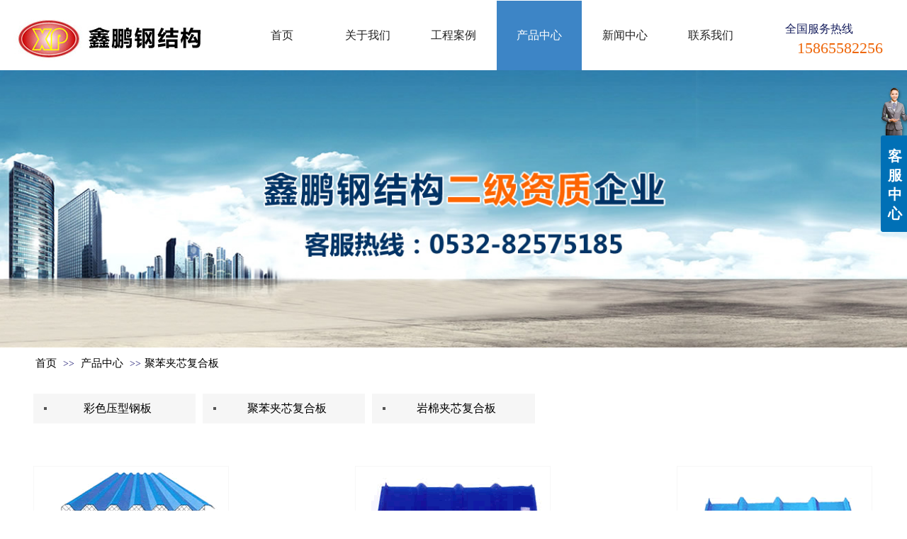

--- FILE ---
content_type: text/css;charset=gbk
request_url: http://www.xinpengqd.com/self_define/TJStyle.php?user_id=1944335&all_ch_id=21635311&channel_id=21635311&mids=80,81&token_id=27&random=1769171828
body_size: 3136
content:
@charset "gbk";/* CSS Document */                                                                                                                                                                                                    .nav_1000 .NCenter{width:726px;}.nav_1000 .NMainBg{background:none;}.nav_1000 .NLeft{background:none;}.nav_1000 .NRight{background:none;}.nav_1000 .NMainBg{height:100px;}.nav_1000 .NMainBg{margin-bottom:-100px;}.nav_1000 .NMain{height:100px;}.nav_1000 .NItemTable{width:120px;}.nav_1000 .NItemM a{height:100px;}.nav_1000 .NItemM a{line-height:100px;}.nav_1000 .NSub{top:100px;}.nav_1000 .NItemM a{color:rgb(34, 34, 34);}.nav_1000 .NItemM a{font-size:14px;}.nav_1000 .NItemM a{font-weight:400;}.nav_1000 .NItemM a{font-style:normal;}.nav_1000 .NItemM a{text-decoration:none;}.nav_1000 .NItemM a{font-family:微软雅黑;}.nav_1000 .NItemM a{text-align:center;}.nav_1000 .NItemM{background:none;}.nav_1000 .NItemL{background:none;}.nav_1000 .NItemR{background:none;}.nav_1000 .NItemH .NItemM{background-color:rgb(23, 31, 94);}.nav_1000 .NItemH .NItemM{background-image:url(https://aimg8.dlssyht.cn/u/1942120/ev_user_module_content_tmp/2019_09_20/tmp1568964309_1942120_s.png);}.nav_1000 .NItemH .NItemM{background-position:center bottom;}.nav_1000 .NItemH .NItemM{background-repeat:no-repeat;}.nav_1000 .NLine{display:block;}.nav_1000 .NLine{height:100px;}.nav_1000 .NLine{width:1px;}.nav_1000 .NLine{background-color:transparent;}.nav_1000 .NLine{background-image:none;}.nav_1000 .NLine{background-position:left top;}.nav_1000 .NLine{background-repeat:no-repeat;}.nav_1000 .NItemH .NItemM a{color:rgb(255, 255, 255);}.nav_1000 .NItemH .NItemM a{font-size:14px;}.nav_1000 .NItemH .NItemM a{font-weight:400;}.nav_1000 .NItemH .NItemM a{font-style:normal;}.nav_1000 .NItemH .NItemM a{text-decoration:none;}.nav_1000 .NItemH .NItemM a{font-family:微软雅黑;}.nav_1000 .NItemH .NItemM a{text-align:center;}.nav_1000 .NItemCur .NItemM{background-color:rgb(23, 31, 94);}.nav_1000 .NItemCur .NItemM{background-image:url(https://aimg8.dlssyht.cn/u/1942120/ev_user_module_content_tmp/2019_09_20/tmp1568964328_1942120_s.png);}.nav_1000 .NItemCur .NItemM{background-position:center bottom;}.nav_1000 .NItemCur .NItemM{background-repeat:no-repeat;}.nav_1000 .NItemCur .NItemM a{color:rgb(255, 255, 255);}.nav_1000 .NItemCur .NItemM a{font-size:14px;}.nav_1000 .NItemCur .NItemM a{font-weight:400;}.nav_1000 .NItemCur .NItemM a{font-style:normal;}.nav_1000 .NItemCur .NItemM a{text-decoration:none;}.nav_1000 .NItemCur .NItemM a{font-family:微软雅黑;}.nav_1000 .NItemCur .NItemM a{text-align:center;}.sysMo_1 {border-right:none;}.sysMo_1 {border-left:none;}.sysMo_1 {border-bottom:none;}.sysMo_1 {border-top:none;}.sysMo_1 {background:none;}.sysMo_1 .MoHead{display:none;}.sysMo_1 .MoBodyM{background:none;}.sysMo_1 .MoBodyC{margin-left:0px;}.sysMo_1 .MoBodyC{margin-right:0px;}.sysMo_1 .MoBodyC{margin-bottom:0px;}.sysMo_1 .MoBodyC{margin-top:0px;}.sysMo_2 {border-right:none;}.sysMo_2 {border-left:none;}.sysMo_2 {border-top:none;}.sysMo_2 {background:none;}.sysMo_2 {border-bottom:none;}.sysMo_2 .MoHeadM{border-bottom-color:#000000;}.sysMo_2 .MoHeadM{border-bottom-width:1px;}.sysMo_2 .MoHeadM{border-bottom-style:solid;}.sysMo_2 .MoHeadM{height:43px;}.sysMo_2 .MoMore{display:none;}.sysMo_2 .NameTxt a{color:#333333;}.sysMo_2 .NameTxt a{font-size:18px;}.sysMo_2 .NameTxt a{font-weight:400;}.sysMo_2 .NameTxt a{font-style:normal;}.sysMo_2 .NameTxt a{text-decoration:none;}.sysMo_2 .NameTxt a{font-family:微软雅黑;}.sysMo_2 .MoHeadR{width:0px;}.sysMo_2 .MoHeadL{width:40px;}.sysMo_2 .MoHead{margin-top:27px;}.sysMo_2 .MoHead{margin-bottom:0px;}.sysMo_2 .MoHeadM{background-color:transparent;}.sysMo_2 .MoHeadM{background-image:url(https://aimg8.dlssyht.cn/u/1942120/ev_user_module_content_tmp/2019_09_23/tmp1569230231_1942120_s.png);}.sysMo_2 .MoHeadM{background-position:left center;}.sysMo_2 .MoHeadM{background-repeat:no-repeat;}.sysMo_2 .MoName{float:left;}.sysMo_2 .MoName{margin-left:14px;}.sysMo_2 .MoName{margin-top:10px;}.sysMo_2 .MoBodyM{background:none;}.sysMo_2 .MoBodyC{margin-left:40px;}.sysMo_2 .MoBodyC{margin-right:0px;}.sysMo_2 .MoBodyC{margin-bottom:0px;}.sysMo_2 .MoBodyC{margin-top:20px;}#header .headerBg{background-color:rgb(255, 255, 255);}#header .headerBg{background-image:none;}#header .headerBg{background-position:left top;}#header .headerBg{background-repeat:no-repeat;}#header {width:100%;}#nav .NCenter{width:726px;}#nav .NMainBg{height:98px;}#nav .NMainBg{margin-bottom:-98px;}#nav .NMain{height:98px;}#nav .NItemTable{width:120px;}#nav .NItemM a{height:98px;}#nav .NItemM a{line-height:98px;}#nav .NSub{top:98px;}#nav .NItemM a{color:rgb(34, 34, 34);}#nav .NItemM a{font-size:16px;}#nav .NItemM a{font-weight:400;}#nav .NItemM a{font-style:normal;}#nav .NItemM a{text-decoration:none;}#nav .NItemM a{font-family:微软雅黑;}#nav .NItemM a{text-align:center;}#nav .NItemH .NItemM{background-color:#3d85c6;}#nav .NItemH .NItemM{background-image:none;}#nav .NItemH .NItemM{background-position:center bottom;}#nav .NItemH .NItemM{background-repeat:no-repeat;}#nav .NLine{display:block;}#nav .NLine{height:98px;}#nav .NLine{width:1px;}#nav .NLine{background-color:transparent;}#nav .NLine{background-image:none;}#nav .NLine{background-position:left top;}#nav .NLine{background-repeat:no-repeat;}#nav .NItemH .NItemM a{color:rgb(255, 255, 255);}#nav .NItemH .NItemM a{font-size:16px;}#nav .NItemH .NItemM a{font-weight:400;}#nav .NItemH .NItemM a{font-style:normal;}#nav .NItemH .NItemM a{text-decoration:none;}#nav .NItemH .NItemM a{font-family:微软雅黑;}#nav .NItemH .NItemM a{text-align:center;}#nav .NItemCur .NItemM{background-color:rgb(61, 133, 198);}#nav .NItemCur .NItemM{background-image:none;}#nav .NItemCur .NItemM{background-position:center bottom;}#nav .NItemCur .NItemM{background-repeat:no-repeat;}#nav .NItemCur .NItemM a{color:rgb(255, 255, 255);}#nav .NItemCur .NItemM a{font-size:16px;}#nav .NItemCur .NItemM a{font-weight:400;}#nav .NItemCur .NItemM a{font-style:normal;}#nav .NItemCur .NItemM a{text-decoration:none;}#nav .NItemCur .NItemM a{font-family:微软雅黑;}#nav .NItemCur .NItemM a{text-align:center;}#footer .footerBg{background-color:rgb(11, 83, 148);}#footer .footerBg{background-image:none;}#footer .footerBg{background-position:left top;}#footer .footerBg{background-repeat:no-repeat;}#footer .footerCon{color:rgb(243, 243, 243);}#footer .footerCon{font-size:12px;}#footer .footerCon{font-weight:400;}#footer .footerCon{font-style:normal;}#footer .footerCon{text-decoration:none;}#footer .footerCon{font-family:微软雅黑;}#footer .footerCon a{color:rgb(243, 243, 243);}#footer .footerCon a{font-size:12px;}#footer .footerCon a{font-weight:400;}#footer .footerCon a{font-style:normal;}#footer .footerCon a{text-decoration:none;}#footer .footerCon a{font-family:微软雅黑;}#footer .footerCon a:hover{color:rgb(204, 0, 0);}#footer .footerCon a:hover{font-size:12px;}#footer .footerCon a:hover{font-weight:400;}#footer .footerCon a:hover{font-style:normal;}#footer .footerCon a:hover{text-decoration:none;}#footer .footerCon a:hover{font-family:微软雅黑;}#banner_area .bannerCon{height:420px;}#banner_area {width:100%;}#banner_area {margin-top:0px;}#banner_area {margin-bottom:0px;}#banner_area .pic-item{background-size:cover;}#row_138 {width:100%;}#row_138 {background-color:rgb(255, 255, 255);}#row_138 {background-image:none;}#row_138 {background-position:left top;}#row_138 {background-repeat:no-repeat;}#row_138 {background-attachment:scroll;}#row_138 {background-size:cover;}#row_138 .customModule{margin-top:0px;}#row_138 .customModule{margin-bottom:0px;}#row_150 {background-size:cover;}#row_150 {background-color:#FFFFFF;}#row_150 {background-image:url(https://aimg8.dlssyht.cn/u/1944335/ev_user_module_content_tmp/2019_10_05/tmp1570257987_1944335_s.jpg);}#row_150 {background-position:center center;}#row_150 {background-repeat:repeat-x;}#row_150 {background-attachment:scroll;}#evMo_rEYj6 .ev-line{border-left:rgb(255, 255, 255) 1px solid;}#evMo_rEYj6 .ev-line{margin-left:-1px;}#evMo_rEYj6 .ev-line:hover{border-left:rgb(255, 255, 255) 1px solid;}#evMo_rEYj6 .ev-line{opacity:0.3;}#evMo_rEYj6 .ev-line{filter:alpha(opacity:30);}#Mo_63 .MoHeadM{background:none;}#Mo_63 .MoNameM{background:none;}#Mo_63 .NameTxt a{color:#000000;}#Mo_63 .NameTxt a{font-size:15px;}#Mo_63 .NameTxt a{font-weight:400;}#Mo_63 .NameTxt a{font-style:normal;}#Mo_63 .NameTxt a{text-decoration:none;}#Mo_63 .NameTxt a{font-family:微软雅黑;}#Mo_63 .NameTxt a:hover{color:rgb(204, 0, 0);}#Mo_63 .NameTxt a:hover{font-size:15px;}#Mo_63 .NameTxt a:hover{font-weight:400;}#Mo_63 .NameTxt a:hover{font-style:normal;}#Mo_63 .NameTxt a:hover{text-decoration:none;}#Mo_63 .NameTxt a:hover{font-family:微软雅黑;}#Mo_63 .MoHead .MoHeadR{width:0px;}#Mo_63 .MoHead .MoHeadL{width:30px;}#Mo_63 .MoHead{margin-top:5px;}#Mo_63 .MoHead{margin-bottom:5px;}#Mo_64 .MoBodyC{margin-left:37px;}#Mo_64 .MoBodyC{margin-right:37px;}#Mo_64 .MoBodyC{margin-bottom:0px;}#Mo_64 .MoBodyC{margin-top:20px;}#Mo_64 .MoHead{display:none;}#Mo_64 {border-top:none;}#Mo_64 {border-bottom:none;}#Mo_64 {border-left:none;}#Mo_64 {border-right:none;}#Mo_64 .text-list-module .inner{padding-top:6px;}#Mo_64 .text-list-module .inner{padding-bottom:6px;}#Mo_64 .text-list-module .inner{padding-left:15px;}#Mo_64 .text-list-module .inner{padding-right:15px;}#Mo_64 .text-list-module .inner{background-color:rgb(246, 246, 246);}#Mo_64 .text-list-module .inner{background-image:none;}#Mo_64 .text-list-module .inner{background-position:left top;}#Mo_64 .text-list-module .inner{background-repeat:no-repeat;}#Mo_64 .text-list-module a{color:#000000;}#Mo_64 .text-list-module a{font-size:16px;}#Mo_64 .text-list-module a{font-weight:400;}#Mo_64 .text-list-module a{font-style:normal;}#Mo_64 .text-list-module a{text-decoration:none;}#Mo_64 .text-list-module a{font-family:微软雅黑;}#Mo_64 .text-list-module .inner{text-align:center;}#Mo_64 .text-list-module .liHover .inner{background-color:rgb(238, 100, 49);}#Mo_64 .text-list-module .liHover .inner{background-image:none;}#Mo_64 .text-list-module .liHover .inner{background-position:left top;}#Mo_64 .text-list-module .liHover .inner{background-repeat:no-repeat;}#Mo_64 .text-list-module .liHover a{color:rgb(255, 255, 255);}#Mo_64 .text-list-module .liHover a{font-size:16px;}#Mo_64 .text-list-module .liHover a{font-weight:400;}#Mo_64 .text-list-module .liHover a{font-style:normal;}#Mo_64 .text-list-module .liHover a{text-decoration:none;}#Mo_64 .text-list-module .liHover a{font-family:微软雅黑;}#Mo_65 .pic-text-list-module .inner{margin-top:10px;}#Mo_65 .pic-text-list-module .inner{margin-bottom:10px;}#Mo_65 .pic-text-list-module .inner{margin-left:154px;}#Mo_65 .pic-text-list-module .inner{margin-right:24px;}#Mo_65 .pic-text-list-module ul{margin-left:-154px;}#Mo_65 .pic-text-list-module ul{margin-right:-24px;}#Mo_65 .pic-text-list-module .pic-title a{color:#333333;}#Mo_65 .pic-text-list-module .pic-title a{font-size:14px;}#Mo_65 .pic-text-list-module .pic-title a{font-weight:400;}#Mo_65 .pic-text-list-module .pic-title a{font-style:normal;}#Mo_65 .pic-text-list-module .pic-title a{text-decoration:none;}#Mo_65 .pic-text-list-module .pic-title a{font-family:微软雅黑;}#Mo_65 .page .inner{text-align:center;}#Mo_65  .page strong{background-color:#cccccc;}#Mo_65  .page strong{border-color:#cccccc;}#Mo_65  .page strong{border-width:1px;}#Mo_65  .page strong{border-style:solid;}#Mo_65 .pic-text-list-module .pic-title{margin-left:0px;}#Mo_65 .pic-text-list-module .pic-title{margin-right:0px;}#Mo_65 .pic-text-list-module .pic-title{margin-bottom:5px;}#Mo_65 .pic-text-list-module .pic-title{margin-top:10px;}#Mo_65 .pic-text-list-module .pic-title a:hover{color:#333333;}#Mo_65 .pic-text-list-module .pic-title a:hover{font-size:14px;}#Mo_65 .pic-text-list-module .pic-title a:hover{font-weight:400;}#Mo_65 .pic-text-list-module .pic-title a:hover{font-style:normal;}#Mo_65 .pic-text-list-module .pic-title a:hover{text-decoration:underline;}#Mo_65 .pic-text-list-module .pic-title a:hover{font-family:微软雅黑;}#Mo_65 .MoHead{display:none;}#Mo_65 .pic-text-list-module .inner{border-top-color:#f7f7f7;}#Mo_65 .pic-text-list-module .inner{border-top-width:1px;}#Mo_65 .pic-text-list-module .inner{border-top-style:solid;}#Mo_65 .pic-text-list-module .inner{border-bottom-color:#f7f7f7;}#Mo_65 .pic-text-list-module .inner{border-bottom-width:1px;}#Mo_65 .pic-text-list-module .inner{border-bottom-style:solid;}#Mo_65 .pic-text-list-module .inner{border-left-color:#f7f7f7;}#Mo_65 .pic-text-list-module .inner{border-left-width:1px;}#Mo_65 .pic-text-list-module .inner{border-left-style:solid;}#Mo_65 .pic-text-list-module .inner{border-right-color:#f7f7f7;}#Mo_65 .pic-text-list-module .inner{border-right-width:1px;}#Mo_65 .pic-text-list-module .inner{border-right-style:solid;}#Mo_65 .pic-text-list-module .pic-title{height:35px;}#Mo_65 .pic-text-list-module .pic-title{line-height:35px;}#Mo_65 .pic-text-list-module .pic-title{padding-left:5px;}#Mo_65 .pic-text-list-module .pic-title{padding-right:5px;}#Mo_65 .pic-text-list-module .pic-title{padding-bottom:0px;}#Mo_65 .pic-text-list-module .pic-title{padding-top:0px;}#Mo_65 .pic-text-list-module .inner{padding-top:0px;}#Mo_65 .pic-text-list-module .inner{padding-bottom:0px;}#Mo_65 .pic-text-list-module .inner{padding-left:10px;}#Mo_65 .pic-text-list-module .inner{padding-right:0px;}#Mo_65 .MoBodyC{margin-top:30px;}#Mo_65 .MoBodyC{margin-bottom:0px;}#Mo_65 .MoBodyC{margin-left:37px;}#Mo_65 .MoBodyC{margin-right:37px;}.copyHMo_1245926_5 .MoHeadM{border-top:none;}.copyHMo_1245926_5 .MoHeadM{border-bottom:none;}.copyHMo_1245926_5 .MoHeadM{border-left:none;}.copyHMo_1245926_5 .MoHeadM{border-right:none;}.copyHMo_1245926_5 .MoHeadM{background-color:#ffffff;}.copyHMo_1245926_5 .MoHeadM{background-image:none;}.copyHMo_1245926_5 .MoHeadM{background-position:left top;}.copyHMo_1245926_5 .MoHeadM{background-repeat:no-repeat;}.copyHMo_1245926_5 .NameTxt a{color:#2c2c2c;}.copyHMo_1245926_5 .NameTxt a{font-size:14px;}.copyHMo_1245926_5 .NameTxt a{font-weight:400;}.copyHMo_1245926_5 .NameTxt a{font-style:normal;}.copyHMo_1245926_5 .NameTxt a{text-decoration:none;}.copyHMo_1245926_5 .NameTxt a{font-family:微软雅黑;}.copyHMo_1245926_5 .MoNameM{background-color:#ffffff;}.copyHMo_1245926_5 .MoNameM{background-image:none;}.copyHMo_1245926_5 .MoNameM{background-position:left center;}.copyHMo_1245926_5 .MoNameM{background-repeat:no-repeat;}.copyHMo_1245926_5 .NameTxt{margin-left:10px;}.copyHMo_1245926_5 .NameTxt{margin-right:0px;}.copyHMo_1245926_5 .NameTxt{margin-bottom:0px;}.copyHMo_1245926_5 .NameTxt{margin-top:0px;}.copyHMo_1245926_5 .MoMore{display:none;}.copyHMo_1245926_5 .MoName{float:left;}.copyHMo_1245926_5 .MoName{margin-left:0px;}.copyHMo_1245926_5 .MoName{margin-top:8px;}.copyMo_1245926_8 {border-top-color:#ededed;}.copyMo_1245926_8 {border-top-width:1px;}.copyMo_1245926_8 {border-top-style:solid;}.copyMo_1245926_8 {border-bottom-color:#ededed;}.copyMo_1245926_8 {border-bottom-width:1px;}.copyMo_1245926_8 {border-bottom-style:solid;}.copyMo_1245926_8 {border-left-color:#ededed;}.copyMo_1245926_8 {border-left-width:1px;}.copyMo_1245926_8 {border-left-style:solid;}.copyMo_1245926_8 {border-right-color:#ededed;}.copyMo_1245926_8 {border-right-width:1px;}.copyMo_1245926_8 {border-right-style:solid;}.copyMo_1245926_8 .MoHeadM{background-color:#f9f9f9;}.copyMo_1245926_8 .MoHeadM{background-image:none;}.copyMo_1245926_8 .MoHeadM{background-position:left top;}.copyMo_1245926_8 .MoHeadM{background-repeat:no-repeat;}.copyMo_1245926_8 .MoHeadM{border-bottom-color:#ededed;}.copyMo_1245926_8 .MoHeadM{border-bottom-width:1px;}.copyMo_1245926_8 .MoHeadM{border-bottom-style:solid;}.copyMo_1245926_8 .NameTxt a{color:#555555;}.copyMo_1245926_8 .NameTxt a{font-size:16px;}.copyMo_1245926_8 .NameTxt a{font-weight:400;}.copyMo_1245926_8 .NameTxt a{font-style:normal;}.copyMo_1245926_8 .NameTxt a{text-decoration:none;}.copyMo_1245926_8 .NameTxt a{font-family:微软雅黑;}.copyMo_1245926_8 .MoName{float:left;}.copyMo_1245926_8 .MoName{margin-left:16px;}.copyMo_1245926_8 .MoName{margin-top:12px;}.copyMo_1245926_8 .MoMore{display:none;}.copyMo_1245926_8 .MoBodyC{margin-left:10px;}.copyMo_1245926_8 .MoBodyC{margin-right:10px;}.copyMo_1245926_8 .MoBodyC{margin-bottom:10px;}.copyMo_1245926_8 .MoBodyC{margin-top:10px;}.copyMo_1245926_8 .NameTxt{margin-left:0px;}.copyMo_1245926_8 .NameTxt{margin-right:0px;}.copyMo_1245926_8 .NameTxt{margin-bottom:12px;}.copyMo_1245926_8 .NameTxt{margin-top:0px;}.copyMo_1245926_9 .MoHeadM{border-bottom-color:#dddddd;}.copyMo_1245926_9 .MoHeadM{border-bottom-width:1px;}.copyMo_1245926_9 .MoHeadM{border-bottom-style:solid;}.copyMo_1245926_9 .MoHeadM{background-color:#f9f9f9;}.copyMo_1245926_9 .MoHeadM{background-image:none;}.copyMo_1245926_9 .MoHeadM{background-position:left top;}.copyMo_1245926_9 .MoHeadM{background-repeat:no-repeat;}.copyMo_1245926_9 .NameTxt a{color:#666666;}.copyMo_1245926_9 .NameTxt a{font-size:16px;}.copyMo_1245926_9 .NameTxt a{font-weight:400;}.copyMo_1245926_9 .NameTxt a{font-style:normal;}.copyMo_1245926_9 .NameTxt a{text-decoration:none;}.copyMo_1245926_9 .NameTxt a{font-family:微软雅黑;}.copyMo_1245926_9 .MoName{float:left;}.copyMo_1245926_9 .MoName{margin-left:0px;}.copyMo_1245926_9 .MoName{margin-top:0px;}.copyMo_1245926_9 .MoMore{display:none;}.copyMo_1245926_9 .NameTxt{margin-left:16px;}.copyMo_1245926_9 .NameTxt{margin-right:16px;}.copyMo_1245926_9 .NameTxt{margin-bottom:12px;}.copyMo_1245926_9 .NameTxt{margin-top:12px;}.copyMo_1245926_9 .MoNameM{background-color:#ffffff;}.copyMo_1245926_9 .MoNameM{background-image:none;}.copyMo_1245926_9 .MoNameM{background-position:left top;}.copyMo_1245926_9 .MoNameM{background-repeat:no-repeat;}.copyMo_1245926_9 {border-top:none;}.copyMo_1245926_9 {border-bottom:none;}.copyMo_1245926_9 {border-left:none;}.copyMo_1245926_9 {border-right:none;}.copyMo_1245926_9 .MoHeadM{border-top-color:#dddddd;}.copyMo_1245926_9 .MoHeadM{border-top-width:1px;}.copyMo_1245926_9 .MoHeadM{border-top-style:solid;}.copyMo_1245926_9 .MoHeadM{border-left-color:#dddddd;}.copyMo_1245926_9 .MoHeadM{border-left-width:1px;}.copyMo_1245926_9 .MoHeadM{border-left-style:solid;}.copyMo_1245926_9 .MoHeadM{border-right-color:#dddddd;}.copyMo_1245926_9 .MoHeadM{border-right-width:1px;}.copyMo_1245926_9 .MoHeadM{border-right-style:solid;}.copyMo_1245926_9 .MoBodyC{margin-left:0px;}.copyMo_1245926_9 .MoBodyC{margin-right:0px;}.copyMo_1245926_9 .MoBodyC{margin-bottom:0px;}.copyMo_1245926_9 .MoBodyC{margin-top:0px;}

--- FILE ---
content_type: text/css
request_url: https://s.dlssyht.cn/css/quan_kf.css
body_size: 2637
content:
html {
	background-image: url(about:blank);
	background-attachment: fixed;
}

.qq_onService_panel {
	position: fixed;
	width: 252px;
	_position: absolute;
	right: -215px;
	top: 0px;
	_position: absolute;
	_top: expression(eval(document.documentElement.scrollTop + document.documentElement.clientHeight -641));
	z-index: 10000;
}

.qq_onService_panel .onService_panel_s {
	position: relative;
	width: 252px;
}

.qq_onService_panel #onlineOpen {
	width: 17px;
	position: absolute;
	left: 0px;
	top: 191px;
	overflow: hidden;
	cursor: pointer;
	color: #fff;
	font-size: 20px;
	font-weight: bold;
	text-align: center;
	height: 120px;
	padding: 16px 10px 0 10px;
	word-break: break-all;
}


.qq_onService_panel .people {
	width: 55px;
	height: 68px;
	background: url(https://s.dlssyht.cn/images/quan_kf/kefu.png) no-repeat;
	_background: url(https://s.dlssyht.cn/images/quan_kf/kefu_8.png) no-repeat;
	position: absolute;
	left: 0;
	top: 123px;
	_top: 123px;
	z-index: 100;
}

.qq_onService_panel .box_m_m .but {
	position: absolute;
	width: 24px;
	height: 20px;
	right: 10px;
	background-color: #666;
	z-index: 4;
	opacity: 0.4;
	filter: alpha(opacity=40);
	display: none;
	cursor: pointer;
}

.qq_onService_panel .box_m_m .but small {
	border-width: 10px;
	border-style: solid;
	width: 0px;
	height: 0px;
	overflow: hidden;
	display: block;
	position: absolute;
	left: 2px;
	cursor: pointer;
}

.qq_onService_panel .box_m_m .upBut {
	top: 5px;
}

.qq_onService_panel .box_m_m .upBut small {
	border-color: transparent transparent #fff transparent;
	border-style: dashed dashed solid dashed;
	top: -5px;
}

.qq_onService_panel .box_m_m .downBut {
	bottom: 5px;
}

.qq_onService_panel .box_m_m .downBut small {
	border-color: #fff transparent transparent transparent;
	border-style: solid dashed dashed dashed;
	top: 5px;
}

/*--在线公用盒子样式--*/
.qq_onService_panel .online_boxs {
	position: absolute;
	right: 0;
	width: 215px;
}

.qq_onService_panel .online_boxs .boxs_t_l,
.qq_onService_panel .online_boxs .boxs_t_r,
.qq_onService_panel .online_boxs .boxs_b_l,
.qq_onService_panel .online_boxs .boxs_b_r {
	display: block;
	position: absolute;
	overflow: hidden;
}

.qq_onService_panel .boxs_t,
.qq_onService_panel .boxs_b {
	width: 215px;
	height: 13px;
	overflow: hidden;
}

.qq_onService_panel .online_boxs .boxs_m_l {
	padding: 0 8px;
}

.qq_onService_panel .online_boxs .box_m_m {
	background-color: #fff;
	overflow: hidden;
	position: relative;
}

/*---在线客服内部样式---*/
.qq_onService_panel #onlineList {
	position: relative;
	z-index: 1;
}






/*--在线客服tab--*/
.qq_onService_panel #onlineList .online_tab {
	position: absolute;
	display: none;
}

.qq_onService_panel #onlineList .online_tab_c {
	position: relative;
}

.qq_onService_panel #onlineList .online_tab_c small {
	display: block;
	position: absolute;
}

.qq_onService_panel #onlineList .online_tab_c small.sanjiao {
	width: 36px;
	height: 36px;
	right: -42px;
	background-position: -6px 0px;
	overflow: hidden;
}

.qq_onService_panel #onlineList .online_tab_c small.tab_close {
	background-position: -68px 0px;
	right: -5px;
	top: -5px;
	width: 16px;
	height: 16px;
	cursor: pointer;
}

.qq_onService_panel #onlineList .online_tab_c small.tab_close:hover {
	background-position: -84px 0px;
}

.qq_onService_panel #onlineTelTab {
	right: 100px;
	top: 0px;
	width: 240px;
}

.qq_onService_panel #onlineTel small {
	top: 30px;
}

.qq_onService_panel #onlineTel dt {
	font: 700 14px/30px "微软雅黑";
}

.qq_onService_panel #onlineTel dd {
	line-height: 24px;
}

.qq_onService_panel #onlineQQTab {
	right: 100px;
	top: 100px;
	width: 96px;
}

.qq_onService_panel #onlineQQ {
	min-height: 80px;
	_height: 80px;
}

.qq_onService_panel #onlineQQ small {
	top: 30px;
}

.qq_onService_panel #onlineQQ dt {
	font: 700 14px/30px "微软雅黑";
	text-align: center;
}

.qq_onService_panel #onlineQQ dd {
	line-height: 24px;
}

.qq_onService_panel #onlineMessageTab {
	right: 100px;
	top: 200px;
	width: 340px;
}

.qq_onService_panel #onlineMessage {
	min-height: 80px;
	_height: 80px;
}

.qq_onService_panel #onlineMessage small {
	top: 30px;
}

.qq_onService_panel #onlineMessage dl {
	padding-top: 15px;
}

.qq_onService_panel #onlineMessage dt textarea {
	width: 310px;
	height: 70px;
	padding: 4px;
	border: 1px solid #bfbfbf;
}

.qq_onService_panel #onlineMessage dd {
	height: 30px;
}

.qq_onService_panel #onlineMessage dd.text_length {
	text-align: right;
	line-height: 30px;
}

.qq_onService_panel #onlineMessage label {
	display: block;
	width: 60px;
	line-height: 26px;
	float: left;
}

.qq_onService_panel #onlineMessage .text_input {
	height: 22px;
	border: 1px solid #bfbfbf;
	width: 158px;
	line-height: 22px;
	margin-top: 1px;
}

.qq_onService_panel #onlineMessage .submitBut {
	width: 84px;
	height: 25px;
	background-position: 0px -186px;
	border: 0px;
	color: #383838;
	margin-left: 10px;
}

.qq_onService_panel #onlineMessage .submitBut:hover {
	background-position: 0px -212px;
}




.qq_onService_panel .zixun_color {
	color: #818181;
}

.qq_onService_panel .zixun {
	width: 180px;
	margin: 0 auto;
	font-size: 21px;
	font-weight: bold;
	padding-top: 10px;
	height: auto;
	float: none;
}

.qq_onService_panel .zixun_t {
	font-weight: bold;
	height: 17px;
	font-size: 12px;
}

.qq_onService_panel .zixun_c {
	padding: 0;
	padding-top: 8px;
	width: 180px;
	margin: 0 auto;
	height: auto;
	border: none;
}

.qq_onService_panel .zixun_l,
.qq_onService_panel .zixun_r {
	height: 6px;
	width: 180px;
	overflow: hidden;
	z-index: 10;
}

.qq_onService_panel .zixun_l {
	background-position: top left;
	top: 8px;
}

.qq_onService_panel .zixun_r {
	background-position: 0 6px;
	bottom: 0;
}

.qq_onService_panel .zixun_c_c {
	text-align: center;
	width: 180px;
	text-align: Center;
	overflow: hidden;
	z-index: 4;
}





.qq_onService_panel .shouqian {
	width: 180px;
	margin: 0 auto;
	padding-top: 10px;
	overflow: hidden;
	clear: both;
}

.qq_onService_panel .shouqian .zixun_c_c a {
	width: 78px;
	height: 24px;
	line-height: 24px;
	float: left;
	padding-left: 10px;
	text-align: center;
	overflow: hidden;
	margin-left: 0px;
	margin-top: 5px;
	margin-bottom: 5px;
}

.qq_onService_panel .bor {
	border-bottom: 1px solid #E6E5E4;
	width: 180px;
	height: 1px;
	overflow: hidden;
}

.qq_onService_panel .weibo {
	height: 54px;
	overflow: hidden;
	width: 137px;
	margin: 0 auto;
	margin-top: 18px;
	margin-bottom: 4px;
}

.qq_onService_panel .weibo_l {
	width: 54px;
	height: 54px;
	overflow: hidden;
	float: left;
}

.qq_onService_panel .weibo_r {
	width: 70px;
	float: right;
}

.qq_onService_panel .weibo_t {
	font-size: 14px;
	font-weight: bold;
	display: block;
	overflow: hidden;
	height: 24px;
}

.qq_onService_panel .weibo_b {
	background-color: #DBDBDB;
	width: 70px;
	text-align: center;
	height: 24px;
	line-height: 24px;
	overflow: hidden;
	font-weight: bold;
}

.qq_onService_panel .weibo_b a {
	background: url(https://s.dlssyht.cn/images/quan_kf/jia.png) left center no-repeat;
	color: #fff;
	padding-left: 15px;
}


.qq_onService_panel .weixin {
	width: 138px;
	margin: 0 auto;
	text-align: center;
	margin-top: 20px;
}

.qq_onService_panel .weixin_pic {
	width: 138px;
	height: 137px;
	overflow: hidden;
}

.qq_onService_panel .weixin_txt {
	margin-top: 10px;
}



/*blue*/
.blue_online {
	background: url(https://aimg8.dlszyht.net.cn/wap/public/blue_kf_new.png) no-repeat;
}

.blue_boxs_t {
	background: url(https://s.dlssyht.cn/images/quan_kf/blue_box_top.png) no-repeat;
	_background: url(https://s.dlssyht.cn/images/quan_kf/blue_box_top8.png) no-repeat;
}

.blue_boxs_b {
	background: url(https://s.dlssyht.cn/images/quan_kf/blue_box_bottom.png) no-repeat;
	__background: url(https://s.dlssyht.cn/images/quan_kf/blue_box_bottom8.png) no-repeat;
}

.blue_boxs_m_l {
	background-color: #0070B6;
}

.blue_zixun_c_c {
	background-color: #D5F2FC;
	color: #0070B6;
}

.blue_zixun_l,
.blue_zixun_r {
	background-image: url(https://s.dlssyht.cn/images/quan_kf/blue_phone_bg.jpg);
}

.blue_zixun_c {
	background: url(https://s.dlssyht.cn/images/quan_kf/blue_zixun_t.png) 10px 0 no-repeat;
}

.shouqian .blue_zixun_c_c a {
	background: url(https://s.dlssyht.cn/images/quan_kf/blue_QQ.png) no-repeat none;
	color: #fff;
}


/*black*/
.black_online {
	background: url(https://s.dlssyht.cn/images/quan_kf/black_kefu_l.png) no-repeat;
	_background: url(https://s.dlssyht.cn/images/quan_kf/black_kefu_l8.png) no-repeat;
}

.black_boxs_t {
	background: url(https://s.dlssyht.cn/images/quan_kf/black_box_top.png) no-repeat;
	_background: url(https://s.dlssyht.cn/images/quan_kf/black_box_top8.png) no-repeat;
}

.black_boxs_b {
	background: url(https://s.dlssyht.cn/images/quan_kf/black_box_bottom.png) no-repeat;
	__background: url(https://s.dlssyht.cn/images/quan_kf/black_box_bottom8.png) no-repeat;
}

.black_boxs_m_l {
	background-color: #545454;
}

.black_zixun_c_c {
	background-color: #E5E5E5;
	color: #545454;
}

.black_zixun_l,
.black_zixun_r {
	background-image: url(https://s.dlssyht.cn/images/quan_kf/black_phone_bg.jpg);
}

.black_zixun_c {
	background: url(https://s.dlssyht.cn/images/quan_kf/black_zixun_t.png) 10px 0 no-repeat;
}

.shouqian .black_zixun_c_c a {
	background: url(https://s.dlssyht.cn/images/quan_kf/black_QQ.png) no-repeat none;
	color: #fff;
}

/*green*/
.green_online {
	background: url(https://s.dlssyht.cn/images/quan_kf/green_kefu_l.png) no-repeat;
	_background: url(https://s.dlssyht.cn/images/quan_kf/green_kefu_l8.png) no-repeat;
}

.green_boxs_t {
	background: url(https://s.dlssyht.cn/images/quan_kf/green_box_top.png) no-repeat;
	_background: url(https://s.dlssyht.cn/images/quan_kf/green_box_top8.png) no-repeat;
}

.green_boxs_b {
	background: url(https://s.dlssyht.cn/images/quan_kf/green_box_bottom.png) no-repeat;
	__background: url(https://s.dlssyht.cn/images/quan_kf/green_box_bottom8.png) no-repeat;
}

.green_boxs_m_l {
	background-color: #009933;
}

.green_zixun_c_c {
	background-color: #CDFFCC;
	color: #009933;
}

.green_zixun_l,
.green_zixun_r {
	background-image: url(https://s.dlssyht.cn/images/quan_kf/green_phone_bg.jpg);
}

.green_zixun_c {
	background: url(https://s.dlssyht.cn/images/quan_kf/green_zixun_t.png) 10px 0 no-repeat;
}

.shouqian .green_zixun_c_c a {
	background: url(https://s.dlssyht.cn/images/quan_kf/green_QQ.png) no-repeat none;
	color: #fff;
}

/*red*/
.red_online {
	background: url(https://s.dlssyht.cn/images/quan_kf/red_kefu_l.png) no-repeat;
	_background: url(https://s.dlssyht.cn/images/quan_kf/red_kefu_l8.png) no-repeat;
}

.red_boxs_t {
	background: url(https://s.dlssyht.cn/images/quan_kf/red_box_top.png) no-repeat;
	_background: url(https://s.dlssyht.cn/images/quan_kf/red_box_top8.png) no-repeat;
}

.red_boxs_b {
	background: url(https://s.dlssyht.cn/images/quan_kf/red_box_bottom.png) no-repeat;
	__background: url(https://s.dlssyht.cn/images/quan_kf/red_box_bottom8.png) no-repeat;
}

.red_boxs_m_l {
	background-color: #FF3333;
}

.red_zixun_c_c {
	background-color: #FFE5E6;
	color: #FF3333;
}

.red_zixun_l,
.red_zixun_r {
	background-image: url(https://s.dlssyht.cn/images/quan_kf/red_phone_bg.jpg);
}

.red_zixun_c {
	background: url(https://s.dlssyht.cn/images/quan_kf/red_zixun_t.png) 10px 0 no-repeat;
}

.shouqian .red_zixun_c_c a {
	background: url(https://s.dlssyht.cn/images/quan_kf/red_QQ.png) no-repeat none;
	color: #fff;
}



/*yellow*/
.yellow_online {
	background: url(https://s.dlssyht.cn/images/quan_kf/yellow_kefu_l.png) no-repeat;
	_background: url(https://s.dlssyht.cn/images/quan_kf/yellow_kefu_l8.png) no-repeat;
}

.yellow_boxs_t {
	background: url(https://s.dlssyht.cn/images/quan_kf/yellow_box_top.png) no-repeat;
	_background: url(https://s.dlssyht.cn/images/quan_kf/yellow_box_top8.png) no-repeat;
}

.yellow_boxs_b {
	background: url(https://s.dlssyht.cn/images/quan_kf/yellow_box_bottom.png) no-repeat;
	__background: url(https://s.dlssyht.cn/images/quan_kf/yellow_box_bottom8.png) no-repeat;
}

.yellow_boxs_m_l {
	background-color: #FF9D13;
}

.yellow_zixun_c_c {
	background-color: #FEF4D1;
	color: #FF9D13;
}

.yellow_zixun_l,
.yellow_zixun_r {
	background-image: url(https://s.dlssyht.cn/images/quan_kf/yellow_phone_bg.jpg);
}

.yellow_zixun_c {
	background: url(https://s.dlssyht.cn/images/quan_kf/yellow_zixun_t.png) 10px 0 no-repeat;
}

.shouqian .yellow_zixun_c_c a {
	background: url(https://s.dlssyht.cn/images/quan_kf/yellow_QQ.png) no-repeat none;
	color: #fff;
}

/*purple*/
.purple_online {
	background: url(https://s.dlssyht.cn/images/quan_kf/purple_kefu_l.png) no-repeat;
	_background: url(https://s.dlssyht.cn/images/quan_kf/purple_kefu_l8.png) no-repeat;
}

.purple_boxs_t {
	background: url(https://s.dlssyht.cn/images/quan_kf/purple_box_top.png) no-repeat;
	_background: url(https://s.dlssyht.cn/images/quan_kf/purple_box_top8.png) no-repeat;
}

.purple_boxs_b {
	background: url(https://s.dlssyht.cn/images/quan_kf/purple_box_bottom.png) no-repeat;
	__background: url(https://s.dlssyht.cn/images/quan_kf/purple_box_bottom8.png) no-repeat;
}

.purple_boxs_m_l {
	background-color: #9966CC;
}

.purple_zixun_c_c {
	background-color: #E5E5FF;
	color: #9966CC;
}

.purple_zixun_l,
.purple_zixun_r {
	background-image: url(https://s.dlssyht.cn/images/quan_kf/purple_phone_bg.jpg);
}

.purple_zixun_c {
	background: url(https://s.dlssyht.cn/images/quan_kf/purple_zixun_t.png) 10px 0 no-repeat;
}

.shouqian .purple_zixun_c_c a {
	background: url(https://s.dlssyht.cn/images/quan_kf/purple_QQ.png) no-repeat none;
	color: #fff;
}

/*pink*/
.pink_online {
	background: url(https://s.dlssyht.cn/images/quan_kf/pink_kefu_l.png) no-repeat;
	_background: url(https://s.dlssyht.cn/images/quan_kf/pink_kefu_l8.png) no-repeat;
}

.pink_boxs_t {
	background: url(https://s.dlssyht.cn/images/quan_kf/pink_box_top.png) no-repeat;
	_background: url(https://s.dlssyht.cn/images/quan_kf/pink_box_top8.png) no-repeat;
}

.pink_boxs_b {
	background: url(https://s.dlssyht.cn/images/quan_kf/pink_box_bottom.png) no-repeat;
	__background: url(https://s.dlssyht.cn/images/quan_kf/pink_box_bottom8.png) no-repeat;
}

.pink_boxs_m_l {
	background-color: #FF6FFF;
}

.pink_zixun_c_c {
	background-color: #FFEEFE;
	color: #FF6FFF;
}

.pink_zixun_l,
.pink_zixun_r {
	background-image: url(https://s.dlssyht.cn/images/quan_kf/pink_phone_bg.jpg);
}

.pink_zixun_c {
	background: url(https://s.dlssyht.cn/images/quan_kf/pink_zixun_t.png) 10px 0 no-repeat;
}

.shouqian .pink_zixun_c_c a {
	background: url(https://s.dlssyht.cn/images/quan_kf/pink_QQ.png) no-repeat none;
	color: #fff;
}

/*gray*/
.gray_online {
	background: url(https://s.dlssyht.cn/images/quan_kf/gray_kefu_l.png) no-repeat;
	_background: url(https://s.dlssyht.cn/images/quan_kf/gray_kefu_l8.png) no-repeat;
	color: #999999;
}

.gray_boxs_t {
	background: url(https://s.dlssyht.cn/images/quan_kf/gray_box_top.png) no-repeat;
	_background: url(https://s.dlssyht.cn/images/quan_kf/gray_box_top8.png) no-repeat;
}

.gray_boxs_b {
	background: url(https://s.dlssyht.cn/images/quan_kf/gray_box_bottom.png) no-repeat;
	__background: url(https://s.dlssyht.cn/images/quan_kf/gray_box_bottom8.png) no-repeat;
}

.gray_boxs_m_l {
	background-color: #EAEAEA;
}

.gray_zixun_c_c {
	background-color: #F4F4F4;
	color: #999999;
}

.gray_zixun_l,
.gray_zixun_r {
	background-image: url(https://s.dlssyht.cn/images/quan_kf/gray_phone_bg.jpg);
}

.gray_zixun_c {
	background: url(https://s.dlssyht.cn/images/quan_kf/gray_zixun_t.png) 10px 0 no-repeat;
}

.shouqian .gray_zixun_c_c a {
	background: url(https://s.dlssyht.cn/images/quan_kf/blue_QQ.png) no-repeat none;
	color: #fff;
}

#onlineList .gray_online {
	color: #999999;
}